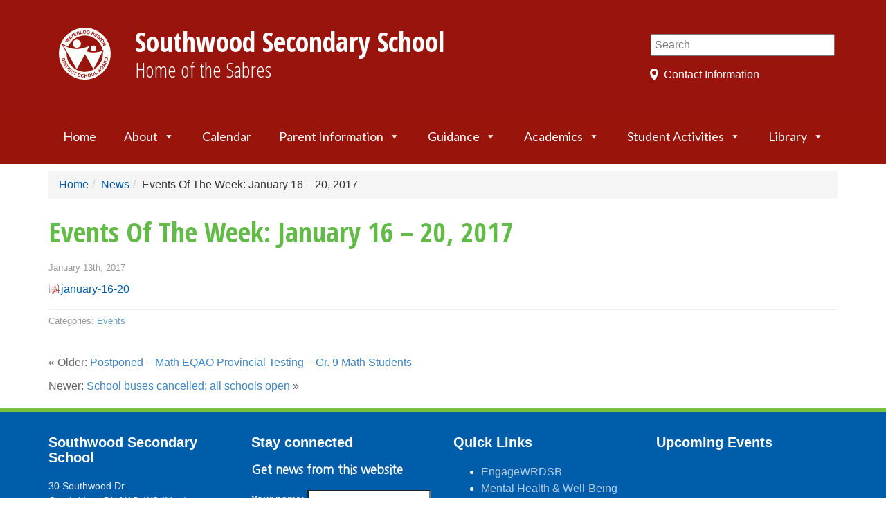

--- FILE ---
content_type: text/html; charset=UTF-8
request_url: https://sss.wrdsb.ca/news/2017/01/13/events-of-the-week-january-16-20-2017/
body_size: 13133
content:
<!DOCTYPE html>
<html lang="en">

<head>
    <meta charset="utf-8">
    <meta http-equiv="X-UA-Compatible" content="IE=edge">
    <meta name="viewport" content="width=device-width, initial-scale=1">

            <title>  Events Of The Week:  January 16 &#8211; 20, 2017 (Southwood Secondary School)</title>
    
    <link href="https://s3.amazonaws.com/wrdsb-ui-assets/public/master.css" rel="stylesheet" media="all" />

    
    <link rel="preconnect" href="https://fonts.googleapis.com">
    <link rel="preconnect" href="https://fonts.gstatic.com" crossorigin>
    <link href="https://fonts.googleapis.com/css2?family=Roboto+Slab:wght@300;400;500&display=swap" rel="stylesheet">

    <style type="text/css">
        
        #navbar-header{
            background-color: #99140c !important;
            height:80px !important;
            background-position:4px 15px;
        }
        #navbar-header a.navbar-brand {
            margin-top:20px !important;
        }
        .togglesearch {
            top:17px;
            right: 50px;
        }
        @media (max-width:1100px) {
            .mobileMenu {
                float: right;
                z-index:10;
                display:inline-block;
            }
        }
        .navbar-search input[type="text"] {
            width:100%;
        }
        #mobileSearch{
            border-radius: 5px;
        }
    </style>

    <!-- icons -->
    <link href="https://s3.amazonaws.com/wrdsb-ui-assets/public/2/2.2.0/images/icon-60x60.png" rel="apple-touch-icon" />
    <link href="https://s3.amazonaws.com/wrdsb-ui-assets/public/2/2.2.0/images/icon-76x76.png" rel="apple-touch-icon" sizes="76x76" />
    <link href="https://s3.amazonaws.com/wrdsb-ui-assets/public/2/2.2.0/images/icon-120x120.png" rel="apple-touch-icon" sizes="120x120" />
    <link href="https://s3.amazonaws.com/wrdsb-ui-assets/public/2/2.2.0/images/icon-152x152.png" rel="apple-touch-icon" sizes="152x152" />

    <!-- jQuery (necessary for Bootstrap's JavaScript plugins) -->
    <script src="https://ajax.googleapis.com/ajax/libs/jquery/1.11.0/jquery.min.js"></script>

    <!-- Include all compiled plugins (below), or include individual files as needed -->
    <script src="https://maxcdn.bootstrapcdn.com/bootstrap/3.1.1/js/bootstrap.min.js"></script>
    <script src="https://s3.amazonaws.com/wrdsb-theme/js/addtohomescreen.min.js"></script>
    <script src="https://s3.amazonaws.com/wrdsb-theme/js/jquery.floatThead.min.js"></script>

    <!-- HTML5 Shim and Respond.js IE8 support of HTML5 elements and media queries -->
    <!-- WARNING: Respond.js doesn't work if you view the page via file:// -->
    <!--[if lt IE 9]>
    <script src="https://oss.maxcdn.com/libs/html5shiv/3.7.0/html5shiv.js"></script>
    <script src="https://oss.maxcdn.com/libs/respond.js/1.4.2/respond.min.js"></script>
    <![endif]-->

    <script>
        $(document).ready(function() {
            $('table.table-fixed-head').floatThead({
                useAbsolutePositioning: false
            });
        });

        $("table").addClass("table table-striped table-bordered");
        $("table").wrap("<div class='table-responsive'></div>");
    </script>

    <meta name='robots' content='max-image-preview:large' />
	<style>img:is([sizes="auto" i], [sizes^="auto," i]) { contain-intrinsic-size: 3000px 1500px }</style>
	<link rel='dns-prefetch' href='//fonts.googleapis.com' />
<link rel="alternate" type="application/rss+xml" title="Southwood Secondary School &raquo; Feed" href="https://sss.wrdsb.ca/feed/" />
<script type="text/javascript">
/* <![CDATA[ */
window._wpemojiSettings = {"baseUrl":"https:\/\/s.w.org\/images\/core\/emoji\/16.0.1\/72x72\/","ext":".png","svgUrl":"https:\/\/s.w.org\/images\/core\/emoji\/16.0.1\/svg\/","svgExt":".svg","source":{"concatemoji":"https:\/\/sss.wrdsb.ca\/wp-includes\/js\/wp-emoji-release.min.js?ver=6.8.3"}};
/*! This file is auto-generated */
!function(s,n){var o,i,e;function c(e){try{var t={supportTests:e,timestamp:(new Date).valueOf()};sessionStorage.setItem(o,JSON.stringify(t))}catch(e){}}function p(e,t,n){e.clearRect(0,0,e.canvas.width,e.canvas.height),e.fillText(t,0,0);var t=new Uint32Array(e.getImageData(0,0,e.canvas.width,e.canvas.height).data),a=(e.clearRect(0,0,e.canvas.width,e.canvas.height),e.fillText(n,0,0),new Uint32Array(e.getImageData(0,0,e.canvas.width,e.canvas.height).data));return t.every(function(e,t){return e===a[t]})}function u(e,t){e.clearRect(0,0,e.canvas.width,e.canvas.height),e.fillText(t,0,0);for(var n=e.getImageData(16,16,1,1),a=0;a<n.data.length;a++)if(0!==n.data[a])return!1;return!0}function f(e,t,n,a){switch(t){case"flag":return n(e,"\ud83c\udff3\ufe0f\u200d\u26a7\ufe0f","\ud83c\udff3\ufe0f\u200b\u26a7\ufe0f")?!1:!n(e,"\ud83c\udde8\ud83c\uddf6","\ud83c\udde8\u200b\ud83c\uddf6")&&!n(e,"\ud83c\udff4\udb40\udc67\udb40\udc62\udb40\udc65\udb40\udc6e\udb40\udc67\udb40\udc7f","\ud83c\udff4\u200b\udb40\udc67\u200b\udb40\udc62\u200b\udb40\udc65\u200b\udb40\udc6e\u200b\udb40\udc67\u200b\udb40\udc7f");case"emoji":return!a(e,"\ud83e\udedf")}return!1}function g(e,t,n,a){var r="undefined"!=typeof WorkerGlobalScope&&self instanceof WorkerGlobalScope?new OffscreenCanvas(300,150):s.createElement("canvas"),o=r.getContext("2d",{willReadFrequently:!0}),i=(o.textBaseline="top",o.font="600 32px Arial",{});return e.forEach(function(e){i[e]=t(o,e,n,a)}),i}function t(e){var t=s.createElement("script");t.src=e,t.defer=!0,s.head.appendChild(t)}"undefined"!=typeof Promise&&(o="wpEmojiSettingsSupports",i=["flag","emoji"],n.supports={everything:!0,everythingExceptFlag:!0},e=new Promise(function(e){s.addEventListener("DOMContentLoaded",e,{once:!0})}),new Promise(function(t){var n=function(){try{var e=JSON.parse(sessionStorage.getItem(o));if("object"==typeof e&&"number"==typeof e.timestamp&&(new Date).valueOf()<e.timestamp+604800&&"object"==typeof e.supportTests)return e.supportTests}catch(e){}return null}();if(!n){if("undefined"!=typeof Worker&&"undefined"!=typeof OffscreenCanvas&&"undefined"!=typeof URL&&URL.createObjectURL&&"undefined"!=typeof Blob)try{var e="postMessage("+g.toString()+"("+[JSON.stringify(i),f.toString(),p.toString(),u.toString()].join(",")+"));",a=new Blob([e],{type:"text/javascript"}),r=new Worker(URL.createObjectURL(a),{name:"wpTestEmojiSupports"});return void(r.onmessage=function(e){c(n=e.data),r.terminate(),t(n)})}catch(e){}c(n=g(i,f,p,u))}t(n)}).then(function(e){for(var t in e)n.supports[t]=e[t],n.supports.everything=n.supports.everything&&n.supports[t],"flag"!==t&&(n.supports.everythingExceptFlag=n.supports.everythingExceptFlag&&n.supports[t]);n.supports.everythingExceptFlag=n.supports.everythingExceptFlag&&!n.supports.flag,n.DOMReady=!1,n.readyCallback=function(){n.DOMReady=!0}}).then(function(){return e}).then(function(){var e;n.supports.everything||(n.readyCallback(),(e=n.source||{}).concatemoji?t(e.concatemoji):e.wpemoji&&e.twemoji&&(t(e.twemoji),t(e.wpemoji)))}))}((window,document),window._wpemojiSettings);
/* ]]> */
</script>
<style id='wp-emoji-styles-inline-css' type='text/css'>

	img.wp-smiley, img.emoji {
		display: inline !important;
		border: none !important;
		box-shadow: none !important;
		height: 1em !important;
		width: 1em !important;
		margin: 0 0.07em !important;
		vertical-align: -0.1em !important;
		background: none !important;
		padding: 0 !important;
	}
</style>
<link rel='stylesheet' id='wp-block-library-css' href='https://sss.wrdsb.ca/wp-includes/css/dist/block-library/style.min.css?ver=6.8.3' type='text/css' media='all' />
<style id='classic-theme-styles-inline-css' type='text/css'>
/*! This file is auto-generated */
.wp-block-button__link{color:#fff;background-color:#32373c;border-radius:9999px;box-shadow:none;text-decoration:none;padding:calc(.667em + 2px) calc(1.333em + 2px);font-size:1.125em}.wp-block-file__button{background:#32373c;color:#fff;text-decoration:none}
</style>
<style id='global-styles-inline-css' type='text/css'>
:root{--wp--preset--aspect-ratio--square: 1;--wp--preset--aspect-ratio--4-3: 4/3;--wp--preset--aspect-ratio--3-4: 3/4;--wp--preset--aspect-ratio--3-2: 3/2;--wp--preset--aspect-ratio--2-3: 2/3;--wp--preset--aspect-ratio--16-9: 16/9;--wp--preset--aspect-ratio--9-16: 9/16;--wp--preset--color--black: #000000;--wp--preset--color--cyan-bluish-gray: #abb8c3;--wp--preset--color--white: #ffffff;--wp--preset--color--pale-pink: #f78da7;--wp--preset--color--vivid-red: #cf2e2e;--wp--preset--color--luminous-vivid-orange: #ff6900;--wp--preset--color--luminous-vivid-amber: #fcb900;--wp--preset--color--light-green-cyan: #7bdcb5;--wp--preset--color--vivid-green-cyan: #00d084;--wp--preset--color--pale-cyan-blue: #8ed1fc;--wp--preset--color--vivid-cyan-blue: #0693e3;--wp--preset--color--vivid-purple: #9b51e0;--wp--preset--gradient--vivid-cyan-blue-to-vivid-purple: linear-gradient(135deg,rgba(6,147,227,1) 0%,rgb(155,81,224) 100%);--wp--preset--gradient--light-green-cyan-to-vivid-green-cyan: linear-gradient(135deg,rgb(122,220,180) 0%,rgb(0,208,130) 100%);--wp--preset--gradient--luminous-vivid-amber-to-luminous-vivid-orange: linear-gradient(135deg,rgba(252,185,0,1) 0%,rgba(255,105,0,1) 100%);--wp--preset--gradient--luminous-vivid-orange-to-vivid-red: linear-gradient(135deg,rgba(255,105,0,1) 0%,rgb(207,46,46) 100%);--wp--preset--gradient--very-light-gray-to-cyan-bluish-gray: linear-gradient(135deg,rgb(238,238,238) 0%,rgb(169,184,195) 100%);--wp--preset--gradient--cool-to-warm-spectrum: linear-gradient(135deg,rgb(74,234,220) 0%,rgb(151,120,209) 20%,rgb(207,42,186) 40%,rgb(238,44,130) 60%,rgb(251,105,98) 80%,rgb(254,248,76) 100%);--wp--preset--gradient--blush-light-purple: linear-gradient(135deg,rgb(255,206,236) 0%,rgb(152,150,240) 100%);--wp--preset--gradient--blush-bordeaux: linear-gradient(135deg,rgb(254,205,165) 0%,rgb(254,45,45) 50%,rgb(107,0,62) 100%);--wp--preset--gradient--luminous-dusk: linear-gradient(135deg,rgb(255,203,112) 0%,rgb(199,81,192) 50%,rgb(65,88,208) 100%);--wp--preset--gradient--pale-ocean: linear-gradient(135deg,rgb(255,245,203) 0%,rgb(182,227,212) 50%,rgb(51,167,181) 100%);--wp--preset--gradient--electric-grass: linear-gradient(135deg,rgb(202,248,128) 0%,rgb(113,206,126) 100%);--wp--preset--gradient--midnight: linear-gradient(135deg,rgb(2,3,129) 0%,rgb(40,116,252) 100%);--wp--preset--font-size--small: 13px;--wp--preset--font-size--medium: 20px;--wp--preset--font-size--large: 36px;--wp--preset--font-size--x-large: 42px;--wp--preset--spacing--20: 0.44rem;--wp--preset--spacing--30: 0.67rem;--wp--preset--spacing--40: 1rem;--wp--preset--spacing--50: 1.5rem;--wp--preset--spacing--60: 2.25rem;--wp--preset--spacing--70: 3.38rem;--wp--preset--spacing--80: 5.06rem;--wp--preset--shadow--natural: 6px 6px 9px rgba(0, 0, 0, 0.2);--wp--preset--shadow--deep: 12px 12px 50px rgba(0, 0, 0, 0.4);--wp--preset--shadow--sharp: 6px 6px 0px rgba(0, 0, 0, 0.2);--wp--preset--shadow--outlined: 6px 6px 0px -3px rgba(255, 255, 255, 1), 6px 6px rgba(0, 0, 0, 1);--wp--preset--shadow--crisp: 6px 6px 0px rgba(0, 0, 0, 1);}:where(.is-layout-flex){gap: 0.5em;}:where(.is-layout-grid){gap: 0.5em;}body .is-layout-flex{display: flex;}.is-layout-flex{flex-wrap: wrap;align-items: center;}.is-layout-flex > :is(*, div){margin: 0;}body .is-layout-grid{display: grid;}.is-layout-grid > :is(*, div){margin: 0;}:where(.wp-block-columns.is-layout-flex){gap: 2em;}:where(.wp-block-columns.is-layout-grid){gap: 2em;}:where(.wp-block-post-template.is-layout-flex){gap: 1.25em;}:where(.wp-block-post-template.is-layout-grid){gap: 1.25em;}.has-black-color{color: var(--wp--preset--color--black) !important;}.has-cyan-bluish-gray-color{color: var(--wp--preset--color--cyan-bluish-gray) !important;}.has-white-color{color: var(--wp--preset--color--white) !important;}.has-pale-pink-color{color: var(--wp--preset--color--pale-pink) !important;}.has-vivid-red-color{color: var(--wp--preset--color--vivid-red) !important;}.has-luminous-vivid-orange-color{color: var(--wp--preset--color--luminous-vivid-orange) !important;}.has-luminous-vivid-amber-color{color: var(--wp--preset--color--luminous-vivid-amber) !important;}.has-light-green-cyan-color{color: var(--wp--preset--color--light-green-cyan) !important;}.has-vivid-green-cyan-color{color: var(--wp--preset--color--vivid-green-cyan) !important;}.has-pale-cyan-blue-color{color: var(--wp--preset--color--pale-cyan-blue) !important;}.has-vivid-cyan-blue-color{color: var(--wp--preset--color--vivid-cyan-blue) !important;}.has-vivid-purple-color{color: var(--wp--preset--color--vivid-purple) !important;}.has-black-background-color{background-color: var(--wp--preset--color--black) !important;}.has-cyan-bluish-gray-background-color{background-color: var(--wp--preset--color--cyan-bluish-gray) !important;}.has-white-background-color{background-color: var(--wp--preset--color--white) !important;}.has-pale-pink-background-color{background-color: var(--wp--preset--color--pale-pink) !important;}.has-vivid-red-background-color{background-color: var(--wp--preset--color--vivid-red) !important;}.has-luminous-vivid-orange-background-color{background-color: var(--wp--preset--color--luminous-vivid-orange) !important;}.has-luminous-vivid-amber-background-color{background-color: var(--wp--preset--color--luminous-vivid-amber) !important;}.has-light-green-cyan-background-color{background-color: var(--wp--preset--color--light-green-cyan) !important;}.has-vivid-green-cyan-background-color{background-color: var(--wp--preset--color--vivid-green-cyan) !important;}.has-pale-cyan-blue-background-color{background-color: var(--wp--preset--color--pale-cyan-blue) !important;}.has-vivid-cyan-blue-background-color{background-color: var(--wp--preset--color--vivid-cyan-blue) !important;}.has-vivid-purple-background-color{background-color: var(--wp--preset--color--vivid-purple) !important;}.has-black-border-color{border-color: var(--wp--preset--color--black) !important;}.has-cyan-bluish-gray-border-color{border-color: var(--wp--preset--color--cyan-bluish-gray) !important;}.has-white-border-color{border-color: var(--wp--preset--color--white) !important;}.has-pale-pink-border-color{border-color: var(--wp--preset--color--pale-pink) !important;}.has-vivid-red-border-color{border-color: var(--wp--preset--color--vivid-red) !important;}.has-luminous-vivid-orange-border-color{border-color: var(--wp--preset--color--luminous-vivid-orange) !important;}.has-luminous-vivid-amber-border-color{border-color: var(--wp--preset--color--luminous-vivid-amber) !important;}.has-light-green-cyan-border-color{border-color: var(--wp--preset--color--light-green-cyan) !important;}.has-vivid-green-cyan-border-color{border-color: var(--wp--preset--color--vivid-green-cyan) !important;}.has-pale-cyan-blue-border-color{border-color: var(--wp--preset--color--pale-cyan-blue) !important;}.has-vivid-cyan-blue-border-color{border-color: var(--wp--preset--color--vivid-cyan-blue) !important;}.has-vivid-purple-border-color{border-color: var(--wp--preset--color--vivid-purple) !important;}.has-vivid-cyan-blue-to-vivid-purple-gradient-background{background: var(--wp--preset--gradient--vivid-cyan-blue-to-vivid-purple) !important;}.has-light-green-cyan-to-vivid-green-cyan-gradient-background{background: var(--wp--preset--gradient--light-green-cyan-to-vivid-green-cyan) !important;}.has-luminous-vivid-amber-to-luminous-vivid-orange-gradient-background{background: var(--wp--preset--gradient--luminous-vivid-amber-to-luminous-vivid-orange) !important;}.has-luminous-vivid-orange-to-vivid-red-gradient-background{background: var(--wp--preset--gradient--luminous-vivid-orange-to-vivid-red) !important;}.has-very-light-gray-to-cyan-bluish-gray-gradient-background{background: var(--wp--preset--gradient--very-light-gray-to-cyan-bluish-gray) !important;}.has-cool-to-warm-spectrum-gradient-background{background: var(--wp--preset--gradient--cool-to-warm-spectrum) !important;}.has-blush-light-purple-gradient-background{background: var(--wp--preset--gradient--blush-light-purple) !important;}.has-blush-bordeaux-gradient-background{background: var(--wp--preset--gradient--blush-bordeaux) !important;}.has-luminous-dusk-gradient-background{background: var(--wp--preset--gradient--luminous-dusk) !important;}.has-pale-ocean-gradient-background{background: var(--wp--preset--gradient--pale-ocean) !important;}.has-electric-grass-gradient-background{background: var(--wp--preset--gradient--electric-grass) !important;}.has-midnight-gradient-background{background: var(--wp--preset--gradient--midnight) !important;}.has-small-font-size{font-size: var(--wp--preset--font-size--small) !important;}.has-medium-font-size{font-size: var(--wp--preset--font-size--medium) !important;}.has-large-font-size{font-size: var(--wp--preset--font-size--large) !important;}.has-x-large-font-size{font-size: var(--wp--preset--font-size--x-large) !important;}
:where(.wp-block-post-template.is-layout-flex){gap: 1.25em;}:where(.wp-block-post-template.is-layout-grid){gap: 1.25em;}
:where(.wp-block-columns.is-layout-flex){gap: 2em;}:where(.wp-block-columns.is-layout-grid){gap: 2em;}
:root :where(.wp-block-pullquote){font-size: 1.5em;line-height: 1.6;}
</style>
<link rel='stylesheet' id='megamenu-css' href='https://sss.wrdsb.ca/files/maxmegamenu/style.css?ver=11e2cf' type='text/css' media='all' />
<link rel='stylesheet' id='dashicons-css' href='https://sss.wrdsb.ca/wp-includes/css/dashicons.min.css?ver=6.8.3' type='text/css' media='all' />
<link rel='stylesheet' id='megamenu-google-fonts-css' href='//fonts.googleapis.com/css?family=Lato%3A400%2C700&#038;ver=6.8.3' type='text/css' media='all' />
<link rel='stylesheet' id='megamenu-genericons-css' href='https://sss.wrdsb.ca/wp-content/plugins/megamenu-pro/icons/genericons/genericons/genericons.css?ver=2.2' type='text/css' media='all' />
<link rel='stylesheet' id='megamenu-fontawesome-css' href='https://sss.wrdsb.ca/wp-content/plugins/megamenu-pro/icons/fontawesome/css/font-awesome.min.css?ver=2.2' type='text/css' media='all' />
<link rel='stylesheet' id='megamenu-fontawesome5-css' href='https://sss.wrdsb.ca/wp-content/plugins/megamenu-pro/icons/fontawesome5/css/all.min.css?ver=2.2' type='text/css' media='all' />
<style id='akismet-widget-style-inline-css' type='text/css'>

			.a-stats {
				--akismet-color-mid-green: #357b49;
				--akismet-color-white: #fff;
				--akismet-color-light-grey: #f6f7f7;

				max-width: 350px;
				width: auto;
			}

			.a-stats * {
				all: unset;
				box-sizing: border-box;
			}

			.a-stats strong {
				font-weight: 600;
			}

			.a-stats a.a-stats__link,
			.a-stats a.a-stats__link:visited,
			.a-stats a.a-stats__link:active {
				background: var(--akismet-color-mid-green);
				border: none;
				box-shadow: none;
				border-radius: 8px;
				color: var(--akismet-color-white);
				cursor: pointer;
				display: block;
				font-family: -apple-system, BlinkMacSystemFont, 'Segoe UI', 'Roboto', 'Oxygen-Sans', 'Ubuntu', 'Cantarell', 'Helvetica Neue', sans-serif;
				font-weight: 500;
				padding: 12px;
				text-align: center;
				text-decoration: none;
				transition: all 0.2s ease;
			}

			/* Extra specificity to deal with TwentyTwentyOne focus style */
			.widget .a-stats a.a-stats__link:focus {
				background: var(--akismet-color-mid-green);
				color: var(--akismet-color-white);
				text-decoration: none;
			}

			.a-stats a.a-stats__link:hover {
				filter: brightness(110%);
				box-shadow: 0 4px 12px rgba(0, 0, 0, 0.06), 0 0 2px rgba(0, 0, 0, 0.16);
			}

			.a-stats .count {
				color: var(--akismet-color-white);
				display: block;
				font-size: 1.5em;
				line-height: 1.4;
				padding: 0 13px;
				white-space: nowrap;
			}
		
</style>
<script type="text/javascript" src="https://sss.wrdsb.ca/wp-content/plugins/wpo365-login/apps/dist/pintra-redirect.js?ver=40.2" id="pintraredirectjs-js" async></script>
<script type="text/javascript" src="https://sss.wrdsb.ca/wp-includes/js/jquery/jquery.min.js?ver=3.7.1" id="jquery-core-js"></script>
<script type="text/javascript" src="https://sss.wrdsb.ca/wp-includes/js/jquery/jquery-migrate.min.js?ver=3.4.1" id="jquery-migrate-js"></script>
<link rel="https://api.w.org/" href="https://sss.wrdsb.ca/wp-json/" /><link rel="alternate" title="JSON" type="application/json" href="https://sss.wrdsb.ca/wp-json/wp/v2/posts/19733" /><link rel="EditURI" type="application/rsd+xml" title="RSD" href="https://sss.wrdsb.ca/xmlrpc.php?rsd" />
<link rel="canonical" href="https://sss.wrdsb.ca/news/2017/01/13/events-of-the-week-january-16-20-2017/" />
<link rel='shortlink' href='https://sss.wrdsb.ca/?p=19733' />
<link rel="alternate" title="oEmbed (JSON)" type="application/json+oembed" href="https://sss.wrdsb.ca/wp-json/oembed/1.0/embed?url=https%3A%2F%2Fsss.wrdsb.ca%2Fnews%2F2017%2F01%2F13%2Fevents-of-the-week-january-16-20-2017%2F" />
<link rel="alternate" title="oEmbed (XML)" type="text/xml+oembed" href="https://sss.wrdsb.ca/wp-json/oembed/1.0/embed?url=https%3A%2F%2Fsss.wrdsb.ca%2Fnews%2F2017%2F01%2F13%2Fevents-of-the-week-january-16-20-2017%2F&#038;format=xml" />
<link rel="shortcut icon" type="image/x-icon" href="https://s3.amazonaws.com/wrdsb-ui-assets/public/2/2.2.0/images/favicon.png" />
<link rel="icon" href="https://sss.wrdsb.ca/files/2024/11/cropped-Untitled-design-32x32.png" sizes="32x32" />
<link rel="icon" href="https://sss.wrdsb.ca/files/2024/11/cropped-Untitled-design-192x192.png" sizes="192x192" />
<link rel="apple-touch-icon" href="https://sss.wrdsb.ca/files/2024/11/cropped-Untitled-design-180x180.png" />
<meta name="msapplication-TileImage" content="https://sss.wrdsb.ca/files/2024/11/cropped-Untitled-design-270x270.png" />
<style type="text/css">/** Mega Menu CSS: fs **/</style>

    <!-- Site specific styles for SSS -->
<link href="https://s3.amazonaws.com/wrdsb-ui-assets/public/2/2.2.0/css/sss.css" rel="stylesheet">
    <!-- Google Analytics Tracking Code -->
    
            <script>
            (function(i,s,o,g,r,a,m){i['GoogleAnalyticsObject']=r;i[r]=i[r]||function(){
            (i[r].q=i[r].q||[]).push(arguments)},i[r].l=1*new Date();a=s.createElement(o),
            m=s.getElementsByTagName(o)[0];a.async=1;a.src=g;m.parentNode.insertBefore(a,m)
            })(window,document,'script','//www.google-analytics.com/analytics.js','ga');
            ga('create', 'UA-16094689-23', 'auto');
            ga('require', 'linkid');
            ga('send', 'pageview');
        </script>
    
    
            <style type="text/css">
            #logo a {
                background:url("https://wrdsb-ui-assets.s3.amazonaws.com/intranet/2/2.2.0/images/wrdsb_primary+logo_rev.svg") no-repeat;
                background-size:75px 75px;
                text-decoration:none;
                color:#fff;
                margin-top: 15px;
            }
        </style>
    </head>

<body id="top">
    
    
    <!-- header -->
    <div id="masthead">
                    <div class="container-top">
                <div class="header">
                    <div class="container">
                        <div class="row">
                            <div class="col-md-9 col-sm-8">
                                <div id="logo" role="heading">
                                    <a aria-labelledby="logo" href="https://sss.wrdsb.ca/"><span>Southwood Secondary School</span>
                                        <p id="sitename">Southwood Secondary School</p><p id="sitedescription">Home of the Sabres</p>                                    </a>
                                </div>
                            </div>
                            <div class="col-md-3 col-sm-4">
                                <div class="staff-shortcuts" role="complementary" aria-labelledby="staff-shortcut-list">
                                    <div class="searchbox" role="search" aria-labelledby="search">
                                        <form action="https://sss.wrdsb.ca/" method="get">
                                            <input aria-label="Search" type="text" name="s" id="search" value="" placeholder="Search" />
                                        </form>
                                    </div>
                                    <div id="staff-shortcut-list">
                                        <a href="#address">Contact Information</a>
                                    </div>
                                </div>
                            </div>
                        </div>
                    </div>
                </div>
            </div>
        
        <!-- ---------------------------MMM DISABLED NAVBAR----------------------------------------------------------------- -->
            </div>

    <!-- ---------------------------MMM ENABLED NAVBAR----------------------------------------------------------------- -->
            <div class="navbar my-navbar" role="navigation" aria-labelledby="navbar-header">
            <div id="navbar-header">
                <button type="button" class="navbar-toggle togglesearch" data-toggle="collapse" data-target=".navbar-search">
                    <span class="sr-only">Toggle navigation</span>
                    <span class="icon-search"><img src="https://wrdsb-ui-assets.s3.amazonaws.com/public/2/2.0.0/images/search.gif" style="width: 25px; height: 25px;" /></span>
                </button>
        
                <div id="menu" role="navigation" class="mobileMenu" aria_label="Menu">
                    <div id="mega-menu-wrap-top" class="mega-menu-wrap"><div class="mega-menu-toggle"><div class="mega-toggle-blocks-left"></div><div class="mega-toggle-blocks-center"></div><div class="mega-toggle-blocks-right"><div class='mega-toggle-block mega-menu-toggle-animated-block mega-toggle-block-0' id='mega-toggle-block-0'><button aria-label="Toggle Menu" class="mega-toggle-animated mega-toggle-animated-slider" type="button" aria-expanded="false">
                  <span class="mega-toggle-animated-box">
                    <span class="mega-toggle-animated-inner"></span>
                  </span>
                </button></div></div></div><ul id="mega-menu-top" class="mega-menu max-mega-menu mega-menu-horizontal mega-no-js" data-event="hover_intent" data-effect="fade_up" data-effect-speed="200" data-effect-mobile="disabled" data-effect-speed-mobile="0" data-mobile-force-width="body" data-second-click="go" data-document-click="collapse" data-vertical-behaviour="standard" data-breakpoint="768" data-unbind="true" data-mobile-state="collapse_all" data-mobile-direction="vertical" data-hover-intent-timeout="300" data-hover-intent-interval="100"><li class='mega-menu-item mega-menu-item-type-custom mega-menu-item-object-custom mega-menu-item-home mega-align-bottom-left mega-menu-flyout mega-menu-item-23128' id='mega-menu-item-23128'><a class="mega-menu-link" href="https://sss.wrdsb.ca/" tabindex="0">Home</a></li><li class='mega-menu-item mega-menu-item-type-post_type mega-menu-item-object-page mega-menu-item-has-children mega-menu-megamenu mega-align-bottom-left mega-menu-grid mega-menu-item-23129' id='mega-menu-item-23129'><a class="mega-menu-link" href="https://sss.wrdsb.ca/about/" aria-expanded="false" tabindex="0">About<span class="mega-indicator"></span></a>
<ul class="mega-sub-menu">
<li class='mega-menu-row' id='mega-menu-23129-0'>
	<ul class="mega-sub-menu">
<li class='mega-menu-column mega-menu-columns-3-of-12' id='mega-menu-23129-0-0'>
		<ul class="mega-sub-menu">
<li class='mega-menu-item mega-menu-item-type-post_type mega-menu-item-object-page mega-menu-item-23142' id='mega-menu-item-23142'><a class="mega-menu-link" href="https://sss.wrdsb.ca/?page_id=73">Principal’s Message</a></li><li class='mega-menu-item mega-menu-item-type-post_type mega-menu-item-object-page mega-menu-item-23143' id='mega-menu-item-23143'><a class="mega-menu-link" href="https://sss.wrdsb.ca/about/principal-ms-c-parsons/">Principal: Ms. C. Parsons</a></li>		</ul>
</li><li class='mega-menu-column mega-menu-columns-3-of-12' id='mega-menu-23129-0-1'>
		<ul class="mega-sub-menu">
<li class='mega-menu-item mega-menu-item-type-post_type mega-menu-item-object-page mega-menu-item-23145' id='mega-menu-item-23145'><a class="mega-menu-link" href="https://sss.wrdsb.ca/about/nutrition-for-learning-now-available-in-room-121/">Nutrition for Learning</a></li>		</ul>
</li><li class='mega-menu-column mega-menu-columns-3-of-12' id='mega-menu-23129-0-2'>
		<ul class="mega-sub-menu">
<li class='mega-menu-item mega-menu-item-type-post_type mega-menu-item-object-page mega-menu-item-23146' id='mega-menu-item-23146'><a class="mega-menu-link" href="https://sss.wrdsb.ca/about/bell-times/">Daily Schedule and Bell Times</a></li>		</ul>
</li><li class='mega-menu-column mega-menu-columns-3-of-12' id='mega-menu-23129-0-3'>
		<ul class="mega-sub-menu">
<li class='mega-menu-item mega-menu-item-type-post_type mega-menu-item-object-page mega-menu-item-23147' id='mega-menu-item-23147'><a class="mega-menu-link" href="https://sss.wrdsb.ca/about/staff-list/">Staff List</a></li>		</ul>
</li>	</ul>
</li><li class='mega-menu-row' id='mega-menu-23129-999'>
	<ul class="mega-sub-menu">
<li class='mega-menu-column mega-menu-columns-3-of-12' id='mega-menu-23129-999-0'>
		<ul class="mega-sub-menu">
<li class='mega-menu-item mega-menu-item-type-post_type mega-menu-item-object-page mega-menu-item-82334' id='mega-menu-item-82334'><a class="mega-menu-link" href="https://sss.wrdsb.ca/about/vice-principal-ms-c-parsons/">Vice-Principal: Mr. Bob Kline</a></li>		</ul>
</li>	</ul>
</li></ul>
</li><li class='mega-menu-item mega-menu-item-type-post_type mega-menu-item-object-page mega-align-bottom-left mega-menu-flyout mega-menu-item-23132' id='mega-menu-item-23132'><a class="mega-menu-link" href="https://sss.wrdsb.ca/calendar/" tabindex="0">Calendar</a></li><li class='mega-menu-item mega-menu-item-type-post_type mega-menu-item-object-page mega-menu-item-has-children mega-menu-megamenu mega-align-bottom-left mega-menu-grid mega-menu-item-23130' id='mega-menu-item-23130'><a class="mega-menu-link" href="https://sss.wrdsb.ca/parents/" aria-expanded="false" tabindex="0">Parent Information<span class="mega-indicator"></span></a>
<ul class="mega-sub-menu">
<li class='mega-menu-row' id='mega-menu-23130-0'>
	<ul class="mega-sub-menu">
<li class='mega-menu-column mega-menu-columns-3-of-12' id='mega-menu-23130-0-0'>
		<ul class="mega-sub-menu">
<li class='mega-menu-item mega-menu-item-type-post_type mega-menu-item-object-page mega-menu-item-23148' id='mega-menu-item-23148'><a class="mega-menu-link" href="https://sss.wrdsb.ca/parents/registration/">Registration</a></li><li class='mega-menu-item mega-menu-item-type-post_type mega-menu-item-object-page mega-menu-item-23149' id='mega-menu-item-23149'><a class="mega-menu-link" href="https://sss.wrdsb.ca/parents/attendance-information/">Attendance and Absence Reporting</a></li><li class='mega-menu-item mega-menu-item-type-post_type mega-menu-item-object-page mega-menu-item-23150' id='mega-menu-item-23150'><a class="mega-menu-link" href="https://sss.wrdsb.ca/parents/school-year-calendar/">2025-2026 School Year Calendar</a></li>		</ul>
</li><li class='mega-menu-column mega-menu-columns-3-of-12' id='mega-menu-23130-0-1'>
		<ul class="mega-sub-menu">
<li class='mega-menu-item mega-menu-item-type-post_type mega-menu-item-object-page mega-menu-item-23151' id='mega-menu-item-23151'><a class="mega-menu-link" href="https://sss.wrdsb.ca/parents/20142015-southwood-school-council/">2025-2026 Southwood School Council</a></li><li class='mega-menu-item mega-menu-item-type-post_type mega-menu-item-object-page mega-menu-item-23152' id='mega-menu-item-23152'><a class="mega-menu-link" href="https://sss.wrdsb.ca/parents/2022-2023-student-information-and-code-of-conduct/">2025-2026 Student Information and Code of Conduct</a></li><li class='mega-menu-item mega-menu-item-type-post_type mega-menu-item-object-page mega-menu-item-23153' id='mega-menu-item-23153'><a class="mega-menu-link" href="https://sss.wrdsb.ca/parents/2021-2022-guidance-counsellor-assignments/">2025-2026 Guidance Counsellor Assignments</a></li>		</ul>
</li><li class='mega-menu-column mega-menu-columns-3-of-12' id='mega-menu-23130-0-2'>
		<ul class="mega-sub-menu">
<li class='mega-menu-item mega-menu-item-type-post_type mega-menu-item-object-page mega-menu-item-23154' id='mega-menu-item-23154'><a class="mega-menu-link" href="https://sss.wrdsb.ca/parents/honour-roll-criteria/">Honour Roll Criteria</a></li><li class='mega-menu-item mega-menu-item-type-post_type mega-menu-item-object-page mega-menu-item-23155' id='mega-menu-item-23155'><a class="mega-menu-link" href="https://sss.wrdsb.ca/parents/policy-and-procedures/">Bullying Prevention Policies and Procedures</a></li>		</ul>
</li><li class='mega-menu-column mega-menu-columns-3-of-12' id='mega-menu-23130-0-3'>
		<ul class="mega-sub-menu">
<li class='mega-menu-item mega-menu-item-type-post_type mega-menu-item-object-page mega-menu-item-23158' id='mega-menu-item-23158'><a class="mega-menu-link" href="https://sss.wrdsb.ca/parents/about-southwood/">About Southwood</a></li><li class='mega-menu-item mega-menu-item-type-post_type mega-menu-item-object-page mega-menu-item-23157' id='mega-menu-item-23157'><a class="mega-menu-link" href="https://sss.wrdsb.ca/parents/equity-inclusion-at-wrdsb/">Equity &#038; Inclusion at WRDSB</a></li>		</ul>
</li>	</ul>
</li><li class='mega-menu-row' id='mega-menu-23130-999'>
	<ul class="mega-sub-menu">
<li class='mega-menu-column mega-menu-columns-3-of-12' id='mega-menu-23130-999-0'>
		<ul class="mega-sub-menu">
<li class='mega-menu-item mega-menu-item-type-post_type mega-menu-item-object-page mega-menu-item-82305' id='mega-menu-item-82305'><a class="mega-menu-link" href="https://sss.wrdsb.ca/parents/process-for-addressing-concerns-complaints/">Process for Addressing Concerns &#038; Complaints</a></li>		</ul>
</li>	</ul>
</li></ul>
</li><li class='mega-menu-item mega-menu-item-type-post_type mega-menu-item-object-page mega-menu-item-has-children mega-menu-megamenu mega-align-bottom-left mega-menu-grid mega-menu-item-23131' id='mega-menu-item-23131'><a class="mega-menu-link" href="https://sss.wrdsb.ca/guidance/" aria-expanded="false" tabindex="0">Guidance<span class="mega-indicator"></span></a>
<ul class="mega-sub-menu">
<li class='mega-menu-row' id='mega-menu-23131-0'>
	<ul class="mega-sub-menu">
<li class='mega-menu-column mega-menu-columns-3-of-12' id='mega-menu-23131-0-0'></li><li class='mega-menu-column mega-menu-columns-3-of-12' id='mega-menu-23131-0-1'></li><li class='mega-menu-column mega-menu-columns-3-of-12' id='mega-menu-23131-0-2'></li><li class='mega-menu-column mega-menu-columns-3-of-12' id='mega-menu-23131-0-3'></li>	</ul>
</li></ul>
</li><li class='mega-menu-item mega-menu-item-type-post_type mega-menu-item-object-page mega-menu-item-has-children mega-menu-megamenu mega-align-bottom-left mega-menu-grid mega-menu-item-23134' id='mega-menu-item-23134'><a class="mega-menu-link" href="https://sss.wrdsb.ca/academics/" aria-expanded="false" tabindex="0">Academics<span class="mega-indicator"></span></a>
<ul class="mega-sub-menu">
<li class='mega-menu-row' id='mega-menu-23134-0'>
	<ul class="mega-sub-menu">
<li class='mega-menu-column mega-menu-columns-3-of-12' id='mega-menu-23134-0-0'>
		<ul class="mega-sub-menu">
<li class='mega-menu-item mega-menu-item-type-post_type mega-menu-item-object-page mega-menu-item-23182' id='mega-menu-item-23182'><a class="mega-menu-link" href="https://sss.wrdsb.ca/academics/enrichment/">Enrichment</a></li><li class='mega-menu-item mega-menu-item-type-post_type mega-menu-item-object-page mega-menu-item-23183' id='mega-menu-item-23183'><a class="mega-menu-link" href="https://sss.wrdsb.ca/academics/advanced-placement/">Advanced Placement</a></li><li class='mega-menu-item mega-menu-item-type-post_type mega-menu-item-object-page mega-menu-item-23184' id='mega-menu-item-23184'><a class="mega-menu-link" href="https://sss.wrdsb.ca/academics/elearning-support/">eLearning Support</a></li><li class='mega-menu-item mega-menu-item-type-post_type mega-menu-item-object-page mega-menu-item-23186' id='mega-menu-item-23186'><a class="mega-menu-link" href="https://sss.wrdsb.ca/academics/drama-department/">Drama Department</a></li><li class='mega-menu-item mega-menu-item-type-post_type mega-menu-item-object-page mega-menu-item-23189' id='mega-menu-item-23189'><a class="mega-menu-link" href="https://sss.wrdsb.ca/academics/geography-department/">Geography Department</a></li>		</ul>
</li><li class='mega-menu-column mega-menu-columns-3-of-12' id='mega-menu-23134-0-1'>
		<ul class="mega-sub-menu">
<li class='mega-menu-item mega-menu-item-type-post_type mega-menu-item-object-page mega-menu-item-23187' id='mega-menu-item-23187'><a class="mega-menu-link" href="https://sss.wrdsb.ca/academics/english-department/">English Department</a></li><li class='mega-menu-item mega-menu-item-type-post_type mega-menu-item-object-page mega-menu-item-23188' id='mega-menu-item-23188'><a class="mega-menu-link" href="https://sss.wrdsb.ca/academics/family-studies-department/">Family Studies Department</a></li><li class='mega-menu-item mega-menu-item-type-post_type mega-menu-item-object-page mega-menu-item-23185' id='mega-menu-item-23185'><a class="mega-menu-link" href="https://sss.wrdsb.ca/academics/business-department/">Business Studies &#038; Cooperative Education Department</a></li><li class='mega-menu-item mega-menu-item-type-post_type mega-menu-item-object-page mega-menu-item-23190' id='mega-menu-item-23190'><a class="mega-menu-link" href="https://sss.wrdsb.ca/academics/history-department/">History Department</a></li><li class='mega-menu-item mega-menu-item-type-post_type mega-menu-item-object-page mega-menu-item-23191' id='mega-menu-item-23191'><a class="mega-menu-link" href="https://sss.wrdsb.ca/academics/languages-department/">Languages Department</a></li>		</ul>
</li><li class='mega-menu-column mega-menu-columns-3-of-12' id='mega-menu-23134-0-2'>
		<ul class="mega-sub-menu">
<li class='mega-menu-item mega-menu-item-type-post_type mega-menu-item-object-page mega-menu-item-23192' id='mega-menu-item-23192'><a class="mega-menu-link" href="https://sss.wrdsb.ca/academics/music-department/">Music Department</a></li><li class='mega-menu-item mega-menu-item-type-post_type mega-menu-item-object-page mega-menu-item-23193' id='mega-menu-item-23193'><a class="mega-menu-link" href="https://sss.wrdsb.ca/academics/math-department/">Math Department</a></li><li class='mega-menu-item mega-menu-item-type-post_type mega-menu-item-object-page mega-menu-item-23194' id='mega-menu-item-23194'><a class="mega-menu-link" href="https://sss.wrdsb.ca/academics/physical-and-health-education/">Physical and Health Education Department</a></li><li class='mega-menu-item mega-menu-item-type-post_type mega-menu-item-object-page mega-menu-item-23195' id='mega-menu-item-23195'><a class="mega-menu-link" href="https://sss.wrdsb.ca/academics/science-department/">Science Department</a></li>		</ul>
</li><li class='mega-menu-column mega-menu-columns-3-of-12' id='mega-menu-23134-0-3'>
		<ul class="mega-sub-menu">
<li class='mega-menu-item mega-menu-item-type-post_type mega-menu-item-object-page mega-menu-item-23196' id='mega-menu-item-23196'><a class="mega-menu-link" href="https://sss.wrdsb.ca/academics/special-education/">Special Education Department</a></li><li class='mega-menu-item mega-menu-item-type-post_type mega-menu-item-object-page mega-menu-item-23197' id='mega-menu-item-23197'><a class="mega-menu-link" href="https://sss.wrdsb.ca/academics/specialist-high-skills-majors/">Specialist High Skills Major Programs</a></li><li class='mega-menu-item mega-menu-item-type-post_type mega-menu-item-object-page mega-menu-item-23198' id='mega-menu-item-23198'><a class="mega-menu-link" href="https://sss.wrdsb.ca/academics/technology-department/">Technology Department</a></li><li class='mega-menu-item mega-menu-item-type-post_type mega-menu-item-object-page mega-menu-item-23199' id='mega-menu-item-23199'><a class="mega-menu-link" href="https://sss.wrdsb.ca/academics/visual-arts-department/">Visual Arts Department</a></li>		</ul>
</li>	</ul>
</li></ul>
</li><li class='mega-menu-item mega-menu-item-type-post_type mega-menu-item-object-page mega-menu-item-has-children mega-menu-megamenu mega-align-bottom-left mega-menu-grid mega-menu-item-23136' id='mega-menu-item-23136'><a class="mega-menu-link" href="https://sss.wrdsb.ca/activities/" aria-expanded="false" tabindex="0">Student Activities<span class="mega-indicator"></span></a>
<ul class="mega-sub-menu">
<li class='mega-menu-row' id='mega-menu-23136-0'>
	<ul class="mega-sub-menu">
<li class='mega-menu-column mega-menu-columns-3-of-12' id='mega-menu-23136-0-0'>
		<ul class="mega-sub-menu">
<li class='mega-menu-item mega-menu-item-type-post_type mega-menu-item-object-page mega-menu-item-81854' id='mega-menu-item-81854'><a class="mega-menu-link" href="https://sss.wrdsb.ca/activities/events-of-the-week/">Events of the Week</a></li><li class='mega-menu-item mega-menu-item-type-post_type mega-menu-item-object-page mega-menu-item-82157' id='mega-menu-item-82157'><a class="mega-menu-link" href="https://sss.wrdsb.ca/activities/southwood-scoop/">Southwood Scoop</a></li><li class='mega-menu-item mega-menu-item-type-post_type mega-menu-item-object-page mega-menu-item-81891' id='mega-menu-item-81891'><a class="mega-menu-link" href="https://sss.wrdsb.ca/activities/southwoodathletics/">Southwood Athletics</a></li><li class='mega-menu-item mega-menu-item-type-post_type mega-menu-item-object-page mega-menu-item-29245' id='mega-menu-item-29245'><a class="mega-menu-link" href="https://sss.wrdsb.ca/activities/leadership/">Student Leadership</a></li>		</ul>
</li><li class='mega-menu-column mega-menu-columns-3-of-12' id='mega-menu-23136-0-1'>
		<ul class="mega-sub-menu">
<li class='mega-menu-item mega-menu-item-type-post_type mega-menu-item-object-page mega-menu-item-23201' id='mega-menu-item-23201'><a class="mega-menu-link" href="https://sss.wrdsb.ca/activities/clubs/">Clubs at Southwood</a></li>		</ul>
</li>	</ul>
</li></ul>
</li><li class='mega-menu-item mega-menu-item-type-post_type mega-menu-item-object-page mega-menu-item-has-children mega-menu-megamenu mega-align-bottom-left mega-menu-grid mega-menu-item-23133' id='mega-menu-item-23133'><a class="mega-menu-link" href="https://sss.wrdsb.ca/library/" aria-expanded="false" tabindex="0">Library<span class="mega-indicator"></span></a>
<ul class="mega-sub-menu">
<li class='mega-menu-row' id='mega-menu-23133-0'>
	<ul class="mega-sub-menu">
<li class='mega-menu-column mega-menu-columns-3-of-12' id='mega-menu-23133-0-0'>
		<ul class="mega-sub-menu">
<li class='mega-menu-item mega-menu-item-type-post_type mega-menu-item-object-page mega-menu-item-23169' id='mega-menu-item-23169'><a class="mega-menu-link" href="https://sss.wrdsb.ca/library/research-forms-in-google-doc-format/">Research Forms (in Google Doc Format)</a></li><li class='mega-menu-item mega-menu-item-type-post_type mega-menu-item-object-page mega-menu-item-23170' id='mega-menu-item-23170'><a class="mega-menu-link" href="https://sss.wrdsb.ca/library/about-the-library/">Using the Library</a></li><li class='mega-menu-item mega-menu-item-type-post_type mega-menu-item-object-page mega-menu-item-23171' id='mega-menu-item-23171'><a class="mega-menu-link" href="https://sss.wrdsb.ca/library/academic-honesty-and-plagiarism-remediation/">Academic Honesty</a></li><li class='mega-menu-item mega-menu-item-type-post_type mega-menu-item-object-page mega-menu-item-23172' id='mega-menu-item-23172'><a class="mega-menu-link" href="https://sss.wrdsb.ca/library/bibliographic-resources/">Guide to Research and Bibliographies</a></li>		</ul>
</li><li class='mega-menu-column mega-menu-columns-3-of-12' id='mega-menu-23133-0-1'>
		<ul class="mega-sub-menu">
<li class='mega-menu-item mega-menu-item-type-post_type mega-menu-item-object-page mega-menu-item-23173' id='mega-menu-item-23173'><a class="mega-menu-link" href="https://sss.wrdsb.ca/library/documentation-in-the-arts/">Documentation in the Arts</a></li><li class='mega-menu-item mega-menu-item-type-post_type mega-menu-item-object-page mega-menu-item-23174' id='mega-menu-item-23174'><a class="mega-menu-link" href="https://sss.wrdsb.ca/library/tech-tools-documentation-and-plagiarism-prevention/">Documentation and Plagiarism Prevention for Educators</a></li>		</ul>
</li><li class='mega-menu-column mega-menu-columns-3-of-12' id='mega-menu-23133-0-2'>
		<ul class="mega-sub-menu">
<li class='mega-menu-item mega-menu-item-type-post_type mega-menu-item-object-page mega-menu-item-23176' id='mega-menu-item-23176'><a class="mega-menu-link" href="https://sss.wrdsb.ca/library/effective-database-research/">Effective Database Research</a></li><li class='mega-menu-item mega-menu-item-type-post_type mega-menu-item-object-page mega-menu-item-23178' id='mega-menu-item-23178'><a class="mega-menu-link" href="https://sss.wrdsb.ca/library/plagiarism-awareness-for-students/">Grade 9 Plagiarism Awareness</a></li>		</ul>
</li><li class='mega-menu-column mega-menu-columns-3-of-12' id='mega-menu-23133-0-3'>
		<ul class="mega-sub-menu">
<li class='mega-menu-item mega-menu-item-type-post_type mega-menu-item-object-page mega-menu-item-23180' id='mega-menu-item-23180'><a class="mega-menu-link" href="https://sss.wrdsb.ca/library/subject-based-assignment-resources/">Subject-based Resources</a></li><li class='mega-menu-item mega-menu-item-type-post_type mega-menu-item-object-page mega-menu-item-23181' id='mega-menu-item-23181'><a class="mega-menu-link" href="https://sss.wrdsb.ca/library/teacher-resources/">Teacher Resources</a></li>		</ul>
</li>	</ul>
</li></ul>
</li></ul></div>                </div>
                                                    <a class="navbar-brand" href="https://sss.wrdsb.ca/"> Southwood<br /> Secondary School</a>
                            </div>       
    
            <div class="collapse navbar-search" role="search" aria-labelledby="mobileSearch">
                <form action="https://sss.wrdsb.ca/" method="get">
                    <input aria-label="Search" type="text" name="s" id="mobileSearch" value="" placeholder="Search" />
                </form>
            </div>
        </div><!-- /.navbar -->
        <!-- ----------------------------------------MEGAMENU END-------------------------------------------------------------- -->

    
    
            <div class="container container-breadcrumb" role="navigation"><ol class="breadcrumb"><li><a href="http://sss.wrdsb.ca">Home</a></li><li><a href="https://sss.wrdsb.ca">News</a></li><li>Events Of The Week:  January 16 &#8211; 20, 2017</li></ol></div>    

<div class="container">
    <div class="row">
        <div class="col-sm-12 col-md-12 col-lg-12" role="complementary">
            <h1>Events Of The Week:  January 16 &#8211; 20, 2017</h1>
        </div>
    </div>

    <div class="row">

        <div class="col-sm-12 col-lg-12" role="main"><div>                <p class="postdate"> January 13th, 2017</p>
                <p><p><a href="https://schools.wrdsb.ca/sss/files/2017/01/January-16-20-.pdf">january-16-20</a></p>
</p>

                <div class="clearfix"></div><p class="categories">Categories: <a href="https://sss.wrdsb.ca/category/events/" rel="category tag">Events</a></p>
                
            <div class="prevnext-container" role="navigation">
                <p class="prevpost">&laquo; Older: <a href="https://sss.wrdsb.ca/news/2017/01/13/math-eqao-provincial-testing-gr-9-math-students/" rel="prev">Postponed &#8211; Math EQAO Provincial Testing &#8211; Gr. 9 Math Students</a></p>                 <p class="nextpost">Newer: <a href="https://sss.wrdsb.ca/news/2017/01/17/school-buses-cancelled-all-schools-open/" rel="next">School buses cancelled; all schools open</a> &raquo;</p>                 <p class="editpost"></p>
            </div>
        </div>

        <rdf:RDF xmlns:rdf="http://www.w3.org/1999/02/22-rdf-syntax-ns#"
			xmlns:dc="http://purl.org/dc/elements/1.1/"
			xmlns:trackback="http://madskills.com/public/xml/rss/module/trackback/">
		<rdf:Description rdf:about="https://sss.wrdsb.ca/news/2017/01/13/events-of-the-week-january-16-20-2017/"
    dc:identifier="https://sss.wrdsb.ca/news/2017/01/13/events-of-the-week-january-16-20-2017/"
    dc:title="Events Of The Week:  January 16 &#8211; 20, 2017"
    trackback:ping="https://sss.wrdsb.ca/news/2017/01/13/events-of-the-week-january-16-20-2017/trackback/" />
</rdf:RDF></div>
    </div> <!-- end content area -->

</div>
</div>


<div id="print_warning" class="printonly">
    <p>This information expires once printed. Please always refer to the online version for the most current information.</p>
</div>

<div id="footer" class="footer" role="contentinfo">
    <div class="container">
        <div class="row">
            <div id="address" class="col-sm-6 col-md-3" aria-labelledby="address">
                <!-- automate address -->
                <h1>Southwood Secondary School</h1><address><p>30 Southwood Dr.<br />Cambridge, ON N1S 4K3 <a target="_blank" href="http://maps.google.com/maps?f=q&hl=en&q=30 Southwood Dr.+Cambridge+Ontario">(Map)</a></p><p><strong>Attendance:</strong><br />&nbsp; &bull; 519-621-5920, press 1<br />&nbsp; &bull; <a href="mailto:sss-attendance@wrdsb.ca">sss-attendance@wrdsb.ca</a></p><p><strong>General Inquiries:</strong><br />Phone: 519-621-5920, press 3<br />
			Fax: 519-621-3342<br />General email: <a href="mailto:sss@wrdsb.ca">sss@wrdsb.ca</a></p><p><a href="/about/staff-list/">Staff Contact Information</a></p><p>School Hours: 8:10am-2:20pm<br />
			Office Hours: 7:30am-3:00pm<br />
			Break Times: Lunch 10:45-11:45</p></address><p><a href="http://www.wrdsb.ca/about-the-wrdsb/contact/website-feedback/">Website Feedback Form</a></p>            </div>
            <div class="col-sm-6 col-md-3" aria-labelledby="connect-wrdsb">
                                    <h1 role="form" id="connect-wrdsb">Stay connected</h1>
                            <div class="mailgun-list-widget-front mailgun-list-widget-0 widget">
            <h2>Get news from this website</h2>
            <form class="list-form list-form-0">
                <div class="mailgun-list-widget-inputs">
                    <p class="mailgun-list-widget-name">
                        <strong>Your name:</strong>
                        <input type="text" name="name"/>
                    </p>
                    <p class="mailgun-list-widget-email">
                        <strong>Your email address:</strong>
                        <input type="text" name="email"/>
                    </p>
                    <p class="submit">
                        <input class="mailgun-list-submit-button" data-form-id="list-form-0" type="button" value="Subscribe" style="color: #666 !important;"/>
                    </p>
                </div>
                <input type="hidden" name="addresses[sss@hedwig.wrdsb.ca]" value="on"/>
                <input type="hidden" name="mailgun-submission" value="1"/>
            </form>
            <div class="widget-list-panel result-panel" style="display:none;">
                <span>Thank you for subscribing!</span>
            </div>
        </div>

        <script>
          jQuery(document).ready(function () {

            jQuery('.mailgun-list-submit-button').on('click', function () {
              console.log('submitting form');

              var form_id = jQuery(this).data('form-id')

              if (jQuery('.mailgun-list-name').length > 0 && jQuery('.' + form_id + ' .mailgun-list-name:checked').length < 1) {
                alert('Please select a list to subscribe to.')
                return
              }

              if (jQuery('.' + form_id + ' .mailgun-list-widget-name input') && jQuery('.' + form_id + ' .mailgun-list-widget-name input').val() === '') {
                alert('Please enter your subscription name.')
                return
              }

              if (jQuery('.' + form_id + ' .mailgun-list-widget-email input').val() === '') {
                alert('Please enter your subscription email.')
                return
              }

              jQuery.ajax({
                url: 'https://sss.wrdsb.ca/wp-admin/admin-ajax.php?action=add_list',
                action: 'add_list',
                type: 'post',
                dataType: 'json',
                data: jQuery('.' + form_id + '').serialize(),
                success: function (data) {
                  data_msg = data.message
                  already_exists = false
                  if (data_msg !== undefined) {
                    already_exists = data_msg.indexOf('Address already exists') > -1
                  }

                  // success
                  if ((data.status === 200)) {
                    jQuery('.mailgun-list-widget-0 .widget-list-panel').css('display', 'none')
                    jQuery('.mailgun-list-widget-0 .list-form').css('display', 'none')
                    jQuery('.mailgun-list-widget-0 .result-panel').css('display', 'block')
                    // error
                  } else {
                    alert(data_msg)
                  }
                }
              })
            })
          })
        </script>

                            <p>You are subscribing to the mailing list sss@hedwig.wrdsb.ca</p>
                    <p>Each WRDSB website requires a separate subscription.</p>
                    <h2>Other ways to get news</h2>
                    <p><a href="https://www.wrdsb.ca/our-schools/communicating-with-your-school/subscribing/" target="_blank">See all subscription options</a>.</p>
                            </div>
            <div class="col-sm-6 col-md-3" role="region">
                <h1>Quick Links</h1>
                <ul>
                    <li><a href="https://www.wrdsb.ca/community/engagewrdsb/">EngageWRDSB</a></li>
                    <li><a href="https://www.wrdsb.ca/our-schools/health-and-wellness/mental-health-well-being/">Mental Health & Well-Being</a></li>
                    <li><a href="https://www.wrdsb.ca/register/">Register for School and Programs</a></li>
                                            <li><a href="/about/scis">Safe Caring and Inclusive School Survey</a></li>
                                        <li><a href="https://schools.wrdsb.ca/school-year-information/calendars-and-important-dates/">School Year Calendar</a></li>
                </ul>
            </div>
            <div class="col-sm-6 col-md-3" role="region">
                                    <h1>Upcoming Events</h1>			<div class="textwidget"><p><iframe loading="lazy" style="border-width: 0;" src="https://calendar.google.com/calendar/embed?showTitle=0&amp;showNav=0&amp;showDate=0&amp;showPrint=0&amp;showTabs=0&amp;showCalendars=0&amp;showTz=0&amp;mode=AGENDA&amp;height=600&amp;wkst=1&amp;bgcolor=%23FFFFFF&amp;src=rjti68jhaaaj8dkeqbac52s8ak%40group.calendar.google.com&amp;color=%230F4B38&amp;ctz=America%2FToronto" frameborder="0" scrolling="no"></iframe></p>
</div>
		                            </div>
        </div>
        <div class="row">
            <h1 id="footer-territorial-acknowledgement" role="navigation">Territorial Acknowledgement</h1>
            <p>
                We would like to acknowledge that the land on which we gather today is the lands traditionally used by the Haudenosaunee, Anishinaabe, and Chonnonton People. 
                We also acknowledge the enduring presence and deep traditional knowledge, laws and philosophies of the Indigenous Peoples with whom we share this land today. 
                We are all treaty people with a responsibility to honour all our relations. Learn more <a href="https://wrdsb.social/45Wcz7z">about the Territorial Acknowledgement</a>. 
            </p>
        </div>
    </div>
</div>

<div class="container" id="loginbar" role="navigation" aria_labelledby="adminbar">
    <p id="adminbar" class="copyright" style="text-align: center;">
        <a href="https://sss.wrdsb.ca/wp-login.php">Log into Southwood Secondary School</a> &middot; Go to <a href="https://staff.wrdsb.ca/" target="_blank" javascript="ga('send', 'event', 'Page', 'click_banner', 'staff intranet', event.target.href,{'nonInteraction':1});">Staff Intranet</a> &middot; Go to <a target="_blank" href="https://staff.wrdsb.ca/sss">SSS School Handbook</a>    </p>
</div>

<script type="speculationrules">
{"prefetch":[{"source":"document","where":{"and":[{"href_matches":"\/*"},{"not":{"href_matches":["\/wp-*.php","\/wp-admin\/*","\/files\/*","\/wp-content\/*","\/wp-content\/plugins\/*","\/wp-content\/themes\/wordpress-theme\/*","\/*\\?(.+)"]}},{"not":{"selector_matches":"a[rel~=\"nofollow\"]"}},{"not":{"selector_matches":".no-prefetch, .no-prefetch a"}}]},"eagerness":"conservative"}]}
</script>
			<!-- WP Translate - https://plugingarden.com/google-translate-wordpress-plugin/ -->
			<script type='text/javascript'>
				function googleTranslateElementInit2() {
					new google.translate.TranslateElement({
						pageLanguage: 'auto',
												floatPosition: google.translate.TranslateElement.FloatPosition.TOP_RIGHT,
						autoDisplay: true					}, 'wp_translate');
				}
			</script><script src="//translate.google.com/translate_a/element.js?cb=googleTranslateElementInit2"></script>
			<style type="text/css">
				body {top:0 !important;}
			</style>
			<script>(function(){var s=document.createElement('script');var e = !document.body ? document.querySelector('head'):document.body;s.src='https://acsbapp.com/apps/app/dist/js/app.js';s.setAttribute('data-source', 'WordPress');s.setAttribute('data-plugin-version', '2.6');s.defer=true;s.onload=function(){acsbJS.init({
                statementLink     : 'https://www.wrdsb.ca/about-the-wrdsb/indigenous-equity-and-human-rights-department/human-rights/accessibility-plan/web-accessibility-statement/',
                footerHtml        : 'Waterloo Region District School Board (WRDSB)',
                hideMobile        : false,
                hideTrigger       : false,
                language          : 'en',
                position          : 'left',
                leadColor         : '#000000',
                triggerColor      : '#000000',
                triggerRadius     : '50%',
                triggerPositionX  : 'left',
                triggerPositionY  : 'bottom',
                triggerIcon       : 'people',
                triggerSize       : 'big',
                triggerOffsetX    : 20,
                triggerOffsetY    : 20,
                mobile            : {
                    triggerSize       : 'small',
                    triggerPositionX  : 'right',
                    triggerPositionY  : 'bottom',
                    triggerOffsetX    : 10,
                    triggerOffsetY    : 10,
                    triggerRadius     : '50%'
                }
            });
        };
    e.appendChild(s);}());</script><script type="text/javascript" src="https://sss.wrdsb.ca/wp-includes/js/hoverIntent.min.js?ver=1.10.2" id="hoverIntent-js"></script>
<script type="text/javascript" src="https://sss.wrdsb.ca/wp-content/plugins/megamenu/js/maxmegamenu.js?ver=3.4.1" id="megamenu-js"></script>
<script type="text/javascript" src="https://sss.wrdsb.ca/wp-content/plugins/megamenu-pro/assets/public.js?ver=2.2" id="megamenu-pro-js"></script>

<script>(function(){function c(){var b=a.contentDocument||a.contentWindow.document;if(b){var d=b.createElement('script');d.innerHTML="window.__CF$cv$params={r:'9c6ca178b8107089',t:'MTc2OTg5ODM4Ny4wMDAwMDA='};var a=document.createElement('script');a.nonce='';a.src='/cdn-cgi/challenge-platform/scripts/jsd/main.js';document.getElementsByTagName('head')[0].appendChild(a);";b.getElementsByTagName('head')[0].appendChild(d)}}if(document.body){var a=document.createElement('iframe');a.height=1;a.width=1;a.style.position='absolute';a.style.top=0;a.style.left=0;a.style.border='none';a.style.visibility='hidden';document.body.appendChild(a);if('loading'!==document.readyState)c();else if(window.addEventListener)document.addEventListener('DOMContentLoaded',c);else{var e=document.onreadystatechange||function(){};document.onreadystatechange=function(b){e(b);'loading'!==document.readyState&&(document.onreadystatechange=e,c())}}}})();</script></body>
</html>


--- FILE ---
content_type: text/css
request_url: https://s3.amazonaws.com/wrdsb-ui-assets/public/2/2.2.0/css/sss.css
body_size: 674
content:
/*	Stylesheet: SSS
	primary: #ef3e33;
	primary opacity: #99140c;
	secondary: #333;
	light: #f2665d;
	secondary-light: #999;
	primary-light: #f2665d;
	primary-extra-light: #fbc9c6;
	primary-faint: #fef1f0;*/ 

      #masthead {
      background-color: #99140c;
      }
      .navbar {
      background-color: #333;
      }
      .my-sub-navbar {
      	background-color: white;
      }
      .nav >li > a:hover, .nav >li > a:focus {
      background-color:#666;
      }
      .nav >li.active,
      .nav >li.current-page-ancestor,
      .nav >li.current_page_ancestor,
      .nav >li.current-menu-item,
      .nav >li.current_page_item {
      background-color:#666;
      }
